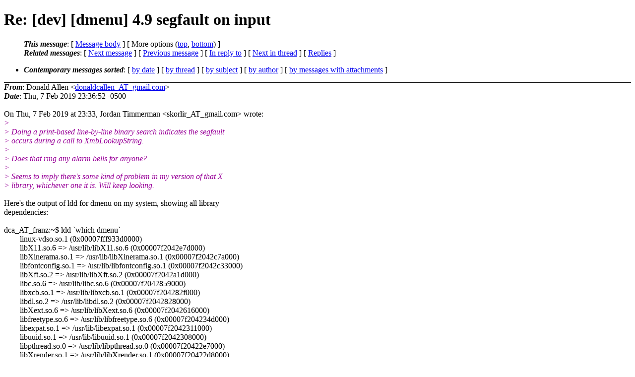

--- FILE ---
content_type: text/html
request_url: https://lists.suckless.org/dev/1902/33250.html
body_size: 3163
content:
<?xml version="1.0" encoding="UTF-8"?>
<!DOCTYPE html PUBLIC "-//W3C//DTD XHTML 1.0 Strict//EN"
    "http://www.w3.org/TR/xhtml1/DTD/xhtml1-strict.dtd">
<html xmlns="http://www.w3.org/1999/xhtml" lang="en">
<head>
<meta http-equiv="Content-Type" content="text/html; charset=UTF-8" />
<meta name="generator" content="hypermail 2.3.0, see http://www.hypermail-project.org/" />
<title>Re: [dev] [dmenu] 4.9 segfault on input from Donald Allen on 2019-02-08 (dev mail list archive)</title>
<meta name="Author" content="Donald Allen (donaldcallen_AT_gmail.com)" />
<meta name="Subject" content="Re: [dev] [dmenu] 4.9 segfault on input" />
<meta name="Date" content="2019-02-08" />
<style type="text/css">
/*<![CDATA[*/
/* To be incorporated in the main stylesheet, don't code it in hypermail! */
body {color: black; background: #ffffff}
dfn {font-weight: bold;}
pre { background-color:inherit;}
.head { border-bottom:1px solid black;}
.foot { border-top:1px solid black;}
th {font-style:italic;}
table { margin-left:2em;}map ul {list-style:none;}
#mid { font-size:0.9em;}
#received { float:right;}
address { font-style:inherit ;}
/*]]>*/
.quotelev1 {color : #990099}
.quotelev2 {color : #ff7700}
.quotelev3 {color : #007799}
.quotelev4 {color : #95c500}
.period {font-weight: bold}
</style>
</head>
<body>
<div class="head">
<h1>Re: [dev] [dmenu] 4.9 segfault on input</h1>
<!-- received="Thu, 7 Feb 2019 23:36:52 -0500" -->
<!-- isoreceived="20190208043652" -->
<!-- sent="Thu, 7 Feb 2019 23:36:52 -0500" -->
<!-- isosent="20190208043652" -->
<!-- name="Donald Allen" -->
<!-- email="donaldcallen_AT_gmail.com" -->
<!-- subject="Re: [dev] [dmenu] 4.9 segfault on input" -->
<!-- id="CAPsTYbwTymp=bCHW07WTEah6+R=BO+vwEAqXaisuyNpBH-OVSQ_AT_mail.gmail.com" -->
<!-- charset="UTF-8" -->
<!-- inreplyto="CALt35P9BEat=5xCdGDMdXHgb3k_daDR89LDMRut6y+ojPyuvdg_AT_mail.gmail.com" -->
<!-- expires="-1" -->
<map id="navbar" name="navbar">
<ul class="links">
<li>
<dfn>This message</dfn>:
[ <a href="#start33250" name="options1" id="options1" tabindex="1">Message body</a> ]
 [ More options (<a href="#options2">top</a>, <a href="#options3">bottom</a>) ]
</li>
<li>
<dfn>Related messages</dfn>:
<!-- unext="start" -->
[ <a href="33251.html" title="Jordan Timmerman: &quot;Re: [dev] [dmenu] 4.9 segfault on input&quot;">Next message</a> ]
[ <a href="33249.html" title="Jordan Timmerman: &quot;Re: [dev] [dmenu] 4.9 segfault on input&quot;">Previous message</a> ]
[ <a href="33249.html" title="Jordan Timmerman: &quot;Re: [dev] [dmenu] 4.9 segfault on input&quot;">In reply to</a> ]
<!-- unextthread="start" -->
 [ <a href="33251.html" title="Jordan Timmerman: &quot;Re: [dev] [dmenu] 4.9 segfault on input&quot;">Next in thread</a> ]
 [ <a href="#replies">Replies</a> ]
<!-- ureply="end" -->
</li>
</ul>
</map>
<ul class="links">
<li><a name="options2" id="options2"></a><dfn>Contemporary messages sorted</dfn>: [ <a href="date.html#msg33250" title="Contemporary messages by date">by date</a> ] [ <a href="index.html#msg33250" title="Contemporary discussion threads">by thread</a> ] [ <a href="subject.html#msg33250" title="Contemporary messages by subject">by subject</a> ] [ <a href="author.html#msg33250" title="Contemporary messages by author">by author</a> ] [ <a href="attachment.html" title="Contemporary messages by attachment">by messages with attachments</a> ]</li>
</ul>
</div>
<!-- body="start" -->
<div class="mail">
<address class="headers">
<span id="from">
<dfn>From</dfn>: Donald Allen &lt;<a href="mailto:donaldcallen_AT_gmail.com?Subject=Re%3A%20%5Bdev%5D%20%5Bdmenu%5D%204.9%20segfault%20on%20input">donaldcallen_AT_gmail.com</a>&gt;
</span><br />
<span id="date"><dfn>Date</dfn>: Thu, 7 Feb 2019 23:36:52 -0500</span><br />
</address>
<br />
On Thu, 7 Feb 2019 at 23:33, Jordan Timmerman &lt;skorlir_AT_gmail.com&gt; wrote:
<br />
<em class="quotelev1">&gt;
</em><br />
<em class="quotelev1">&gt; Doing a print-based line-by-line binary search indicates the segfault
</em><br />
<em class="quotelev1">&gt; occurs during a call to XmbLookupString.
</em><br />
<em class="quotelev1">&gt;
</em><br />
<em class="quotelev1">&gt; Does that ring any alarm bells for anyone?
</em><br />
<em class="quotelev1">&gt;
</em><br />
<em class="quotelev1">&gt; Seems to imply there's some kind of problem in my version of that X
</em><br />
<em class="quotelev1">&gt; library, whichever one it is. Will keep looking.
</em><br />
<br />Here's the output of ldd for dmenu on my system, showing all library
<br />
dependencies:
<br />
<br />dca_AT_franz:~$ ldd `which dmenu`
<br />
&nbsp;&nbsp;&nbsp;&nbsp;&nbsp;&nbsp;&nbsp;&nbsp;linux-vdso.so.1 (0x00007fff933d0000)
<br />
&nbsp;&nbsp;&nbsp;&nbsp;&nbsp;&nbsp;&nbsp;&nbsp;libX11.so.6 =&gt; /usr/lib/libX11.so.6 (0x00007f2042e7d000)
<br />
&nbsp;&nbsp;&nbsp;&nbsp;&nbsp;&nbsp;&nbsp;&nbsp;libXinerama.so.1 =&gt; /usr/lib/libXinerama.so.1 (0x00007f2042c7a000)
<br />
&nbsp;&nbsp;&nbsp;&nbsp;&nbsp;&nbsp;&nbsp;&nbsp;libfontconfig.so.1 =&gt; /usr/lib/libfontconfig.so.1 (0x00007f2042c33000)
<br />
&nbsp;&nbsp;&nbsp;&nbsp;&nbsp;&nbsp;&nbsp;&nbsp;libXft.so.2 =&gt; /usr/lib/libXft.so.2 (0x00007f2042a1d000)
<br />
&nbsp;&nbsp;&nbsp;&nbsp;&nbsp;&nbsp;&nbsp;&nbsp;libc.so.6 =&gt; /usr/lib/libc.so.6 (0x00007f2042859000)
<br />
&nbsp;&nbsp;&nbsp;&nbsp;&nbsp;&nbsp;&nbsp;&nbsp;libxcb.so.1 =&gt; /usr/lib/libxcb.so.1 (0x00007f204282f000)
<br />
&nbsp;&nbsp;&nbsp;&nbsp;&nbsp;&nbsp;&nbsp;&nbsp;libdl.so.2 =&gt; /usr/lib/libdl.so.2 (0x00007f2042828000)
<br />
&nbsp;&nbsp;&nbsp;&nbsp;&nbsp;&nbsp;&nbsp;&nbsp;libXext.so.6 =&gt; /usr/lib/libXext.so.6 (0x00007f2042616000)
<br />
&nbsp;&nbsp;&nbsp;&nbsp;&nbsp;&nbsp;&nbsp;&nbsp;libfreetype.so.6 =&gt; /usr/lib/libfreetype.so.6 (0x00007f204234d000)
<br />
&nbsp;&nbsp;&nbsp;&nbsp;&nbsp;&nbsp;&nbsp;&nbsp;libexpat.so.1 =&gt; /usr/lib/libexpat.so.1 (0x00007f2042311000)
<br />
&nbsp;&nbsp;&nbsp;&nbsp;&nbsp;&nbsp;&nbsp;&nbsp;libuuid.so.1 =&gt; /usr/lib/libuuid.so.1 (0x00007f2042308000)
<br />
&nbsp;&nbsp;&nbsp;&nbsp;&nbsp;&nbsp;&nbsp;&nbsp;libpthread.so.0 =&gt; /usr/lib/libpthread.so.0 (0x00007f20422e7000)
<br />
&nbsp;&nbsp;&nbsp;&nbsp;&nbsp;&nbsp;&nbsp;&nbsp;libXrender.so.1 =&gt; /usr/lib/libXrender.so.1 (0x00007f20422d8000)
<br />
&nbsp;&nbsp;&nbsp;&nbsp;&nbsp;&nbsp;&nbsp;&nbsp;/lib64/ld-linux-x86-64.so.2 =&gt; /usr/lib64/ld-linux-x86-64.so.2
<br />
(0x00007f2042ff5000)
<br />
&nbsp;&nbsp;&nbsp;&nbsp;&nbsp;&nbsp;&nbsp;&nbsp;libXau.so.6 =&gt; /usr/lib/libXau.so.6 (0x00007f20420d4000)
<br />
&nbsp;&nbsp;&nbsp;&nbsp;&nbsp;&nbsp;&nbsp;&nbsp;libXdmcp.so.6 =&gt; /usr/lib/libXdmcp.so.6 (0x00007f2041ece000)
<br />
&nbsp;&nbsp;&nbsp;&nbsp;&nbsp;&nbsp;&nbsp;&nbsp;libbz2.so.1.0 =&gt; /usr/lib/libbz2.so.1.0 (0x00007f2041ebb000)
<br />
&nbsp;&nbsp;&nbsp;&nbsp;&nbsp;&nbsp;&nbsp;&nbsp;libpng16.so.16 =&gt; /usr/lib/libpng16.so.16 (0x00007f2041e83000)
<br />
&nbsp;&nbsp;&nbsp;&nbsp;&nbsp;&nbsp;&nbsp;&nbsp;libz.so.1 =&gt; /usr/lib/libz.so.1 (0x00007f2041c6c000)
<br />
&nbsp;&nbsp;&nbsp;&nbsp;&nbsp;&nbsp;&nbsp;&nbsp;libharfbuzz.so.0 =&gt; /usr/lib/libharfbuzz.so.0 (0x00007f2041b6e000)
<br />
&nbsp;&nbsp;&nbsp;&nbsp;&nbsp;&nbsp;&nbsp;&nbsp;libm.so.6 =&gt; /usr/lib/libm.so.6 (0x00007f20419e9000)
<br />
&nbsp;&nbsp;&nbsp;&nbsp;&nbsp;&nbsp;&nbsp;&nbsp;libglib-2.0.so.0 =&gt; /usr/lib/libglib-2.0.so.0 (0x00007f20418c6000)
<br />
&nbsp;&nbsp;&nbsp;&nbsp;&nbsp;&nbsp;&nbsp;&nbsp;libgraphite2.so.3 =&gt; /usr/lib/libgraphite2.so.3 (0x00007f20418a1000)
<br />
&nbsp;&nbsp;&nbsp;&nbsp;&nbsp;&nbsp;&nbsp;&nbsp;libpcre.so.1 =&gt; /usr/lib/libpcre.so.1 (0x00007f204182e000)
<br />
<br />You might want to compare with the output of ldd `which dmenu` on your system.
<br />
<br /><em class="quotelev1">&gt;
</em><br />
<em class="quotelev1">&gt; On Thu, Feb 7, 2019 at 10:19 PM Jordan Timmerman &lt;skorlir_AT_gmail.com&gt; wrote:
</em><br />
<em class="quotelev2">&gt; &gt;
</em><br />
<em class="quotelev2">&gt; &gt; Well shucks. Okay. Thanks for trying! Must be something on my end.
</em><br />
<em class="quotelev2">&gt; &gt; Perhaps the version of a dynamically linked library could be affecting
</em><br />
<em class="quotelev2">&gt; &gt; it?
</em><br />
<em class="quotelev2">&gt; &gt;
</em><br />
<em class="quotelev2">&gt; &gt; On Thu, Feb 7, 2019 at 10:13 PM Donald Allen &lt;donaldcallen_AT_gmail.com&gt; wrote:
</em><br />
<em class="quotelev3">&gt; &gt; &gt;
</em><br />
<em class="quotelev3">&gt; &gt; &gt; On Thu, 7 Feb 2019 at 22:58, Jordan Timmerman &lt;skorlir_AT_gmail.com&gt; wrote:
</em><br />
<em class="quotelev4">&gt; &gt; &gt; &gt;
</em><br />
<em class="quotelev4">&gt; &gt; &gt; &gt; Hi Anselm,
</em><br />
<em class="quotelev4">&gt; &gt; &gt; &gt;
</em><br />
<em class="quotelev4">&gt; &gt; &gt; &gt; I run the following script:
</em><br />
<em class="quotelev4">&gt; &gt; &gt; &gt;
</em><br />
<em class="quotelev4">&gt; &gt; &gt; &gt; echo 'a\nb\nc' | dmenu
</em><br />
<em class="quotelev4">&gt; &gt; &gt; &gt;
</em><br />
<em class="quotelev4">&gt; &gt; &gt; &gt; I then press Enter. The program segaults.
</em><br />
<em class="quotelev3">&gt; &gt; &gt;
</em><br />
<em class="quotelev3">&gt; &gt; &gt; I just did this on an up-to-date Arch Linux system with dmenu 4.9
</em><br />
<em class="quotelev3">&gt; &gt; &gt; installed and it does not seg-fault on my system.
</em><br />
<em class="quotelev3">&gt; &gt; &gt;
</em><br />
<em class="quotelev3">&gt; &gt; &gt; dca_AT_franz:/tmp$ echo 'a\nb\nc' | dmenu
</em><br />
<em class="quotelev3">&gt; &gt; &gt; a\nb\nc
</em><br />
<em class="quotelev3">&gt; &gt; &gt; dca_AT_franz:/tmp$
</em><br />
<em class="quotelev3">&gt; &gt; &gt;
</em><br />
<em class="quotelev1">&gt;
</em><br />
<span id="received"><dfn>Received on</dfn> Fri Feb 08 2019 - 05:36:52 CET</span>
</div>
<!-- body="end" -->
<div class="foot">
<map id="navbarfoot" name="navbarfoot" title="Related messages">
<ul class="links">
<li><dfn>This message</dfn>: [ <a href="#start33250">Message body</a> ]</li>
<!-- lnext="start" -->
<li><dfn>Next message</dfn>: <a href="33251.html" title="Next message in the list">Jordan Timmerman: "Re: [dev] [dmenu] 4.9 segfault on input"</a></li>
<li><dfn>Previous message</dfn>: <a href="33249.html" title="Previous message in the list">Jordan Timmerman: "Re: [dev] [dmenu] 4.9 segfault on input"</a></li>
<li><dfn>In reply to</dfn>: <a href="33249.html" title="Message to which this message replies">Jordan Timmerman: "Re: [dev] [dmenu] 4.9 segfault on input"</a></li>
<!-- lnextthread="start" -->
<li><dfn>Next in thread</dfn>: <a href="33251.html" title="Next message in this discussion thread">Jordan Timmerman: "Re: [dev] [dmenu] 4.9 segfault on input"</a></li>
<li><a name="replies" id="replies"></a><dfn>Reply</dfn>:  <a href="33251.html" title="Message sent in reply to this message">Jordan Timmerman: "Re: [dev] [dmenu] 4.9 segfault on input"</a></li>
<!-- lreply="end" -->
</ul>
<ul class="links">
<li><a name="options3" id="options3"></a><dfn>Contemporary messages sorted</dfn>: [ <a href="date.html#msg33250" title="Contemporary messages by date">by date</a> ] [ <a href="index.html#msg33250" title="Contemporary discussion threads">by thread</a> ] [ <a href="subject.html#msg33250" title="Contemporary messages by subject">by subject</a> ] [ <a href="author.html#msg33250" title="Contemporary messages by author">by author</a> ] [ <a href="attachment.html" title="Contemporary messages by attachment">by messages with attachments</a> ]</li>
</ul>
</map>
</div>
<!-- trailer="footer" -->
<p><small><em>
This archive was generated by <a href="http://www.hypermail-project.org/">hypermail 2.3.0</a>
: Fri Feb 08 2019 - 05:48:07 CET
</em></small></p>
</body>
</html>
